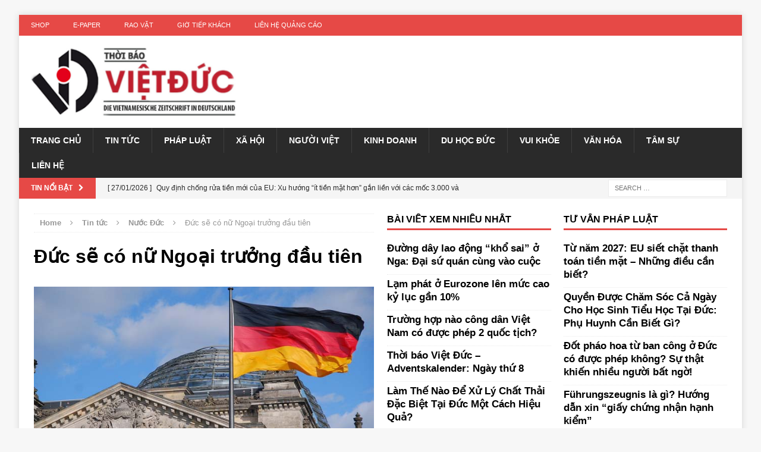

--- FILE ---
content_type: text/html; charset=UTF-8
request_url: https://thoibaovietduc.com/duc-se-co-nu-ngoai-truong-dau-tien/
body_size: 15706
content:
<!DOCTYPE html>
<html class="no-js mh-two-sb" lang="en-US">
<head>
<meta charset="UTF-8">
<meta name="viewport" content="width=device-width, initial-scale=1.0">
<link rel="profile" href="https://gmpg.org/xfn/11" />
<link rel="pingback" href="https://thoibaovietduc.com/xmlrpc.php" />
<meta name='robots' content='index, follow, max-image-preview:large, max-snippet:-1, max-video-preview:-1' />

	<!-- This site is optimized with the Yoast SEO plugin v20.12 - https://yoast.com/wordpress/plugins/seo/ -->
	<title>Đức sẽ có nữ Ngoại trưởng đầu tiên - Thời báo Việt Đức</title>
	<link rel="canonical" href="https://thoibaovietduc.com/duc-se-co-nu-ngoai-truong-dau-tien/" />
	<meta property="og:locale" content="en_US" />
	<meta property="og:type" content="article" />
	<meta property="og:title" content="Đức sẽ có nữ Ngoại trưởng đầu tiên - Thời báo Việt Đức" />
	<meta property="og:description" content="Đảng Xanh, một trong ba đảng trong chính phủ liên minh sắp tới của Đức, ngày 25/11 thông báo một số kế hoạch nhân sự, trong đó dự kiến bà Annalena Baerbock, đồng Chủ tịch [...]" />
	<meta property="og:url" content="https://thoibaovietduc.com/duc-se-co-nu-ngoai-truong-dau-tien/" />
	<meta property="og:site_name" content="Thời báo Việt Đức" />
	<meta property="article:published_time" content="2021-11-26T07:45:32+00:00" />
	<meta property="article:modified_time" content="2021-11-26T07:45:38+00:00" />
	<meta property="og:image" content="https://thoibaovietduc.com/wp-content/uploads/co-duc.jpg" />
	<meta property="og:image:width" content="678" />
	<meta property="og:image:height" content="381" />
	<meta property="og:image:type" content="image/jpeg" />
	<meta name="author" content="admin" />
	<meta name="twitter:card" content="summary_large_image" />
	<meta name="twitter:label1" content="Written by" />
	<meta name="twitter:data1" content="admin" />
	<meta name="twitter:label2" content="Est. reading time" />
	<meta name="twitter:data2" content="2 minutes" />
	<script type="application/ld+json" class="yoast-schema-graph">{"@context":"https://schema.org","@graph":[{"@type":"Article","@id":"https://thoibaovietduc.com/duc-se-co-nu-ngoai-truong-dau-tien/#article","isPartOf":{"@id":"https://thoibaovietduc.com/duc-se-co-nu-ngoai-truong-dau-tien/"},"author":{"name":"admin","@id":"https://www.thoibaovietduc.com/#/schema/person/6ec56c40bcc410fa092abc9301f9c2b7"},"headline":"Đức sẽ có nữ Ngoại trưởng đầu tiên","datePublished":"2021-11-26T07:45:32+00:00","dateModified":"2021-11-26T07:45:38+00:00","mainEntityOfPage":{"@id":"https://thoibaovietduc.com/duc-se-co-nu-ngoai-truong-dau-tien/"},"wordCount":543,"publisher":{"@id":"https://www.thoibaovietduc.com/#organization"},"image":{"@id":"https://thoibaovietduc.com/duc-se-co-nu-ngoai-truong-dau-tien/#primaryimage"},"thumbnailUrl":"https://thoibaovietduc.com/wp-content/uploads/co-duc.jpg","articleSection":["Nước Đức","Sự Kiện"],"inLanguage":"en-US"},{"@type":"WebPage","@id":"https://thoibaovietduc.com/duc-se-co-nu-ngoai-truong-dau-tien/","url":"https://thoibaovietduc.com/duc-se-co-nu-ngoai-truong-dau-tien/","name":"Đức sẽ có nữ Ngoại trưởng đầu tiên - Thời báo Việt Đức","isPartOf":{"@id":"https://www.thoibaovietduc.com/#website"},"primaryImageOfPage":{"@id":"https://thoibaovietduc.com/duc-se-co-nu-ngoai-truong-dau-tien/#primaryimage"},"image":{"@id":"https://thoibaovietduc.com/duc-se-co-nu-ngoai-truong-dau-tien/#primaryimage"},"thumbnailUrl":"https://thoibaovietduc.com/wp-content/uploads/co-duc.jpg","datePublished":"2021-11-26T07:45:32+00:00","dateModified":"2021-11-26T07:45:38+00:00","breadcrumb":{"@id":"https://thoibaovietduc.com/duc-se-co-nu-ngoai-truong-dau-tien/#breadcrumb"},"inLanguage":"en-US","potentialAction":[{"@type":"ReadAction","target":["https://thoibaovietduc.com/duc-se-co-nu-ngoai-truong-dau-tien/"]}]},{"@type":"ImageObject","inLanguage":"en-US","@id":"https://thoibaovietduc.com/duc-se-co-nu-ngoai-truong-dau-tien/#primaryimage","url":"https://thoibaovietduc.com/wp-content/uploads/co-duc.jpg","contentUrl":"https://thoibaovietduc.com/wp-content/uploads/co-duc.jpg","width":678,"height":381,"caption":"Ảnh minh họa: pixabay.com"},{"@type":"BreadcrumbList","@id":"https://thoibaovietduc.com/duc-se-co-nu-ngoai-truong-dau-tien/#breadcrumb","itemListElement":[{"@type":"ListItem","position":1,"name":"Trang chủ","item":"https://www.thoibaovietduc.com/"},{"@type":"ListItem","position":2,"name":"Đức sẽ có nữ Ngoại trưởng đầu tiên"}]},{"@type":"WebSite","@id":"https://www.thoibaovietduc.com/#website","url":"https://www.thoibaovietduc.com/","name":"Thời báo Việt Đức","description":"Kết nối cộng đồng người Việt ở Đức","publisher":{"@id":"https://www.thoibaovietduc.com/#organization"},"potentialAction":[{"@type":"SearchAction","target":{"@type":"EntryPoint","urlTemplate":"https://www.thoibaovietduc.com/?s={search_term_string}"},"query-input":"required name=search_term_string"}],"inLanguage":"en-US"},{"@type":"Organization","@id":"https://www.thoibaovietduc.com/#organization","name":"Thời báo Việt Đức","url":"https://www.thoibaovietduc.com/","logo":{"@type":"ImageObject","inLanguage":"en-US","@id":"https://www.thoibaovietduc.com/#/schema/logo/image/","url":"https://thoibaovietduc.com/wp-content/uploads/logo_VD.jpg","contentUrl":"https://thoibaovietduc.com/wp-content/uploads/logo_VD.jpg","width":540,"height":540,"caption":"Thời báo Việt Đức"},"image":{"@id":"https://www.thoibaovietduc.com/#/schema/logo/image/"}},{"@type":"Person","@id":"https://www.thoibaovietduc.com/#/schema/person/6ec56c40bcc410fa092abc9301f9c2b7","name":"admin","description":"Tạp chí tin tức, chính sách, và pháp luật cho cộng đồng người Việt tại Đức","sameAs":["http://thoibaovietduc.com/"],"url":"https://thoibaovietduc.com/author/admin/"}]}</script>
	<!-- / Yoast SEO plugin. -->


<link rel='dns-prefetch' href='//www.google.com' />
<link rel='dns-prefetch' href='//s.w.org' />
<link rel="alternate" type="application/rss+xml" title="Thời báo Việt Đức &raquo; Feed" href="https://thoibaovietduc.com/feed/" />
<link rel="alternate" type="application/rss+xml" title="Thời báo Việt Đức &raquo; Comments Feed" href="https://thoibaovietduc.com/comments/feed/" />
<script type="6a9fa01d2154eff6654e93ac-text/javascript">
window._wpemojiSettings = {"baseUrl":"https:\/\/s.w.org\/images\/core\/emoji\/13.1.0\/72x72\/","ext":".png","svgUrl":"https:\/\/s.w.org\/images\/core\/emoji\/13.1.0\/svg\/","svgExt":".svg","source":{"concatemoji":"https:\/\/thoibaovietduc.com\/wp-includes\/js\/wp-emoji-release.min.js?ver=5.9.12"}};
/*! This file is auto-generated */
!function(e,a,t){var n,r,o,i=a.createElement("canvas"),p=i.getContext&&i.getContext("2d");function s(e,t){var a=String.fromCharCode;p.clearRect(0,0,i.width,i.height),p.fillText(a.apply(this,e),0,0);e=i.toDataURL();return p.clearRect(0,0,i.width,i.height),p.fillText(a.apply(this,t),0,0),e===i.toDataURL()}function c(e){var t=a.createElement("script");t.src=e,t.defer=t.type="text/javascript",a.getElementsByTagName("head")[0].appendChild(t)}for(o=Array("flag","emoji"),t.supports={everything:!0,everythingExceptFlag:!0},r=0;r<o.length;r++)t.supports[o[r]]=function(e){if(!p||!p.fillText)return!1;switch(p.textBaseline="top",p.font="600 32px Arial",e){case"flag":return s([127987,65039,8205,9895,65039],[127987,65039,8203,9895,65039])?!1:!s([55356,56826,55356,56819],[55356,56826,8203,55356,56819])&&!s([55356,57332,56128,56423,56128,56418,56128,56421,56128,56430,56128,56423,56128,56447],[55356,57332,8203,56128,56423,8203,56128,56418,8203,56128,56421,8203,56128,56430,8203,56128,56423,8203,56128,56447]);case"emoji":return!s([10084,65039,8205,55357,56613],[10084,65039,8203,55357,56613])}return!1}(o[r]),t.supports.everything=t.supports.everything&&t.supports[o[r]],"flag"!==o[r]&&(t.supports.everythingExceptFlag=t.supports.everythingExceptFlag&&t.supports[o[r]]);t.supports.everythingExceptFlag=t.supports.everythingExceptFlag&&!t.supports.flag,t.DOMReady=!1,t.readyCallback=function(){t.DOMReady=!0},t.supports.everything||(n=function(){t.readyCallback()},a.addEventListener?(a.addEventListener("DOMContentLoaded",n,!1),e.addEventListener("load",n,!1)):(e.attachEvent("onload",n),a.attachEvent("onreadystatechange",function(){"complete"===a.readyState&&t.readyCallback()})),(n=t.source||{}).concatemoji?c(n.concatemoji):n.wpemoji&&n.twemoji&&(c(n.twemoji),c(n.wpemoji)))}(window,document,window._wpemojiSettings);
</script>
<style type="text/css">
img.wp-smiley,
img.emoji {
	display: inline !important;
	border: none !important;
	box-shadow: none !important;
	height: 1em !important;
	width: 1em !important;
	margin: 0 0.07em !important;
	vertical-align: -0.1em !important;
	background: none !important;
	padding: 0 !important;
}
</style>
	<link rel='stylesheet' id='wp-block-library-css'  href='https://thoibaovietduc.com/wp-includes/css/dist/block-library/style.min.css?ver=5.9.12' type='text/css' media='all' />
<style id='global-styles-inline-css' type='text/css'>
body{--wp--preset--color--black: #000000;--wp--preset--color--cyan-bluish-gray: #abb8c3;--wp--preset--color--white: #ffffff;--wp--preset--color--pale-pink: #f78da7;--wp--preset--color--vivid-red: #cf2e2e;--wp--preset--color--luminous-vivid-orange: #ff6900;--wp--preset--color--luminous-vivid-amber: #fcb900;--wp--preset--color--light-green-cyan: #7bdcb5;--wp--preset--color--vivid-green-cyan: #00d084;--wp--preset--color--pale-cyan-blue: #8ed1fc;--wp--preset--color--vivid-cyan-blue: #0693e3;--wp--preset--color--vivid-purple: #9b51e0;--wp--preset--gradient--vivid-cyan-blue-to-vivid-purple: linear-gradient(135deg,rgba(6,147,227,1) 0%,rgb(155,81,224) 100%);--wp--preset--gradient--light-green-cyan-to-vivid-green-cyan: linear-gradient(135deg,rgb(122,220,180) 0%,rgb(0,208,130) 100%);--wp--preset--gradient--luminous-vivid-amber-to-luminous-vivid-orange: linear-gradient(135deg,rgba(252,185,0,1) 0%,rgba(255,105,0,1) 100%);--wp--preset--gradient--luminous-vivid-orange-to-vivid-red: linear-gradient(135deg,rgba(255,105,0,1) 0%,rgb(207,46,46) 100%);--wp--preset--gradient--very-light-gray-to-cyan-bluish-gray: linear-gradient(135deg,rgb(238,238,238) 0%,rgb(169,184,195) 100%);--wp--preset--gradient--cool-to-warm-spectrum: linear-gradient(135deg,rgb(74,234,220) 0%,rgb(151,120,209) 20%,rgb(207,42,186) 40%,rgb(238,44,130) 60%,rgb(251,105,98) 80%,rgb(254,248,76) 100%);--wp--preset--gradient--blush-light-purple: linear-gradient(135deg,rgb(255,206,236) 0%,rgb(152,150,240) 100%);--wp--preset--gradient--blush-bordeaux: linear-gradient(135deg,rgb(254,205,165) 0%,rgb(254,45,45) 50%,rgb(107,0,62) 100%);--wp--preset--gradient--luminous-dusk: linear-gradient(135deg,rgb(255,203,112) 0%,rgb(199,81,192) 50%,rgb(65,88,208) 100%);--wp--preset--gradient--pale-ocean: linear-gradient(135deg,rgb(255,245,203) 0%,rgb(182,227,212) 50%,rgb(51,167,181) 100%);--wp--preset--gradient--electric-grass: linear-gradient(135deg,rgb(202,248,128) 0%,rgb(113,206,126) 100%);--wp--preset--gradient--midnight: linear-gradient(135deg,rgb(2,3,129) 0%,rgb(40,116,252) 100%);--wp--preset--duotone--dark-grayscale: url('#wp-duotone-dark-grayscale');--wp--preset--duotone--grayscale: url('#wp-duotone-grayscale');--wp--preset--duotone--purple-yellow: url('#wp-duotone-purple-yellow');--wp--preset--duotone--blue-red: url('#wp-duotone-blue-red');--wp--preset--duotone--midnight: url('#wp-duotone-midnight');--wp--preset--duotone--magenta-yellow: url('#wp-duotone-magenta-yellow');--wp--preset--duotone--purple-green: url('#wp-duotone-purple-green');--wp--preset--duotone--blue-orange: url('#wp-duotone-blue-orange');--wp--preset--font-size--small: 13px;--wp--preset--font-size--medium: 20px;--wp--preset--font-size--large: 36px;--wp--preset--font-size--x-large: 42px;}.has-black-color{color: var(--wp--preset--color--black) !important;}.has-cyan-bluish-gray-color{color: var(--wp--preset--color--cyan-bluish-gray) !important;}.has-white-color{color: var(--wp--preset--color--white) !important;}.has-pale-pink-color{color: var(--wp--preset--color--pale-pink) !important;}.has-vivid-red-color{color: var(--wp--preset--color--vivid-red) !important;}.has-luminous-vivid-orange-color{color: var(--wp--preset--color--luminous-vivid-orange) !important;}.has-luminous-vivid-amber-color{color: var(--wp--preset--color--luminous-vivid-amber) !important;}.has-light-green-cyan-color{color: var(--wp--preset--color--light-green-cyan) !important;}.has-vivid-green-cyan-color{color: var(--wp--preset--color--vivid-green-cyan) !important;}.has-pale-cyan-blue-color{color: var(--wp--preset--color--pale-cyan-blue) !important;}.has-vivid-cyan-blue-color{color: var(--wp--preset--color--vivid-cyan-blue) !important;}.has-vivid-purple-color{color: var(--wp--preset--color--vivid-purple) !important;}.has-black-background-color{background-color: var(--wp--preset--color--black) !important;}.has-cyan-bluish-gray-background-color{background-color: var(--wp--preset--color--cyan-bluish-gray) !important;}.has-white-background-color{background-color: var(--wp--preset--color--white) !important;}.has-pale-pink-background-color{background-color: var(--wp--preset--color--pale-pink) !important;}.has-vivid-red-background-color{background-color: var(--wp--preset--color--vivid-red) !important;}.has-luminous-vivid-orange-background-color{background-color: var(--wp--preset--color--luminous-vivid-orange) !important;}.has-luminous-vivid-amber-background-color{background-color: var(--wp--preset--color--luminous-vivid-amber) !important;}.has-light-green-cyan-background-color{background-color: var(--wp--preset--color--light-green-cyan) !important;}.has-vivid-green-cyan-background-color{background-color: var(--wp--preset--color--vivid-green-cyan) !important;}.has-pale-cyan-blue-background-color{background-color: var(--wp--preset--color--pale-cyan-blue) !important;}.has-vivid-cyan-blue-background-color{background-color: var(--wp--preset--color--vivid-cyan-blue) !important;}.has-vivid-purple-background-color{background-color: var(--wp--preset--color--vivid-purple) !important;}.has-black-border-color{border-color: var(--wp--preset--color--black) !important;}.has-cyan-bluish-gray-border-color{border-color: var(--wp--preset--color--cyan-bluish-gray) !important;}.has-white-border-color{border-color: var(--wp--preset--color--white) !important;}.has-pale-pink-border-color{border-color: var(--wp--preset--color--pale-pink) !important;}.has-vivid-red-border-color{border-color: var(--wp--preset--color--vivid-red) !important;}.has-luminous-vivid-orange-border-color{border-color: var(--wp--preset--color--luminous-vivid-orange) !important;}.has-luminous-vivid-amber-border-color{border-color: var(--wp--preset--color--luminous-vivid-amber) !important;}.has-light-green-cyan-border-color{border-color: var(--wp--preset--color--light-green-cyan) !important;}.has-vivid-green-cyan-border-color{border-color: var(--wp--preset--color--vivid-green-cyan) !important;}.has-pale-cyan-blue-border-color{border-color: var(--wp--preset--color--pale-cyan-blue) !important;}.has-vivid-cyan-blue-border-color{border-color: var(--wp--preset--color--vivid-cyan-blue) !important;}.has-vivid-purple-border-color{border-color: var(--wp--preset--color--vivid-purple) !important;}.has-vivid-cyan-blue-to-vivid-purple-gradient-background{background: var(--wp--preset--gradient--vivid-cyan-blue-to-vivid-purple) !important;}.has-light-green-cyan-to-vivid-green-cyan-gradient-background{background: var(--wp--preset--gradient--light-green-cyan-to-vivid-green-cyan) !important;}.has-luminous-vivid-amber-to-luminous-vivid-orange-gradient-background{background: var(--wp--preset--gradient--luminous-vivid-amber-to-luminous-vivid-orange) !important;}.has-luminous-vivid-orange-to-vivid-red-gradient-background{background: var(--wp--preset--gradient--luminous-vivid-orange-to-vivid-red) !important;}.has-very-light-gray-to-cyan-bluish-gray-gradient-background{background: var(--wp--preset--gradient--very-light-gray-to-cyan-bluish-gray) !important;}.has-cool-to-warm-spectrum-gradient-background{background: var(--wp--preset--gradient--cool-to-warm-spectrum) !important;}.has-blush-light-purple-gradient-background{background: var(--wp--preset--gradient--blush-light-purple) !important;}.has-blush-bordeaux-gradient-background{background: var(--wp--preset--gradient--blush-bordeaux) !important;}.has-luminous-dusk-gradient-background{background: var(--wp--preset--gradient--luminous-dusk) !important;}.has-pale-ocean-gradient-background{background: var(--wp--preset--gradient--pale-ocean) !important;}.has-electric-grass-gradient-background{background: var(--wp--preset--gradient--electric-grass) !important;}.has-midnight-gradient-background{background: var(--wp--preset--gradient--midnight) !important;}.has-small-font-size{font-size: var(--wp--preset--font-size--small) !important;}.has-medium-font-size{font-size: var(--wp--preset--font-size--medium) !important;}.has-large-font-size{font-size: var(--wp--preset--font-size--large) !important;}.has-x-large-font-size{font-size: var(--wp--preset--font-size--x-large) !important;}
</style>
<link rel='stylesheet' id='contact-form-7-css'  href='https://thoibaovietduc.com/wp-content/plugins/contact-form-7/includes/css/styles.css?ver=5.4.2' type='text/css' media='all' />
<link rel='stylesheet' id='wpfc-css'  href='https://thoibaovietduc.com/wp-content/plugins/gs-facebook-comments/public/css/wpfc-public.css?ver=1.6' type='text/css' media='all' />
<link rel='stylesheet' id='mh-magazine-css'  href='https://thoibaovietduc.com/wp-content/themes/mh-magazine/style.css?ver=3.3.1' type='text/css' media='all' />
<link rel='stylesheet' id='mh-font-awesome-css'  href='https://thoibaovietduc.com/wp-content/themes/mh-magazine/includes/font-awesome.min.css' type='text/css' media='all' />
<script type="6a9fa01d2154eff6654e93ac-text/javascript">
            window._nslDOMReady = function (callback) {
                if ( document.readyState === "complete" || document.readyState === "interactive" ) {
                    callback();
                } else {
                    document.addEventListener( "DOMContentLoaded", callback );
                }
            };
            </script><script type="6a9fa01d2154eff6654e93ac-text/javascript" src='https://thoibaovietduc.com/wp-includes/js/jquery/jquery.min.js?ver=3.6.0' id='jquery-core-js'></script>
<script type="6a9fa01d2154eff6654e93ac-text/javascript" src='https://thoibaovietduc.com/wp-includes/js/jquery/jquery-migrate.min.js?ver=3.3.2' id='jquery-migrate-js'></script>
<script type="6a9fa01d2154eff6654e93ac-text/javascript" id='jquery-js-after'>
jQuery(document).ready(function() {
	jQuery(".f232bca79c8234f5559cdd8efa9449dd").click(function() {
		jQuery.post(
			"https://thoibaovietduc.com/wp-admin/admin-ajax.php", {
				"action": "quick_adsense_onpost_ad_click",
				"quick_adsense_onpost_ad_index": jQuery(this).attr("data-index"),
				"quick_adsense_nonce": "8c1989191f",
			}, function(response) { }
		);
	});
});
</script>
<script type="6a9fa01d2154eff6654e93ac-text/javascript" src='https://thoibaovietduc.com/wp-content/plugins/gs-facebook-comments/public/js/wpfc-public.js?ver=1.6' id='wpfc-js'></script>
<script type="6a9fa01d2154eff6654e93ac-text/javascript" src='https://thoibaovietduc.com/wp-content/themes/mh-magazine/js/scripts.js?ver=5.9.12' id='mh-scripts-js'></script>
<link rel="https://api.w.org/" href="https://thoibaovietduc.com/wp-json/" /><link rel="alternate" type="application/json" href="https://thoibaovietduc.com/wp-json/wp/v2/posts/23384" /><link rel="EditURI" type="application/rsd+xml" title="RSD" href="https://thoibaovietduc.com/xmlrpc.php?rsd" />
<link rel="wlwmanifest" type="application/wlwmanifest+xml" href="https://thoibaovietduc.com/wp-includes/wlwmanifest.xml" /> 
<meta name="generator" content="WordPress 5.9.12" />
<link rel='shortlink' href='https://thoibaovietduc.com/?p=23384' />
<link rel="alternate" type="application/json+oembed" href="https://thoibaovietduc.com/wp-json/oembed/1.0/embed?url=https%3A%2F%2Fthoibaovietduc.com%2Fduc-se-co-nu-ngoai-truong-dau-tien%2F" />
<link rel="alternate" type="text/xml+oembed" href="https://thoibaovietduc.com/wp-json/oembed/1.0/embed?url=https%3A%2F%2Fthoibaovietduc.com%2Fduc-se-co-nu-ngoai-truong-dau-tien%2F&#038;format=xml" />

<!-- This site is using AdRotate v4.15 Professional to display their advertisements - https://ajdg.solutions/products/adrotate-for-wordpress/ -->
<!-- AdRotate CSS -->
<style type="text/css" media="screen">
	.g { margin:0px; padding:0px; overflow:hidden; line-height:1; zoom:1; }
	.g img { height:auto; }
	.g-col { position:relative; float:left; }
	.g-col:first-child { margin-left: 0; }
	.g-col:last-child { margin-right: 0; }
	.g-4 { margin:0px 0px 0px 0px;width:100%; max-width:729px; height:100%; max-height:80px; }
	.g-5 { margin:0px 0px 0px 0px;width:100%; max-width:678px; height:100%; max-height:381px; }
	@media only screen and (max-width: 480px) {
		.g-col, .g-dyn, .g-single { width:100%; margin-left:0; margin-right:0; }
	}
</style>
<!-- /AdRotate CSS -->

<meta name="generator" content="Site Kit by Google 1.115.0" /><meta property="fb:app_id" content="521688461645340" /><!-- Google tag (gtag.js) -->
<script async src="https://www.googletagmanager.com/gtag/js?id=AW-11109671098" type="6a9fa01d2154eff6654e93ac-text/javascript"></script>
<script type="6a9fa01d2154eff6654e93ac-text/javascript">
  window.dataLayer = window.dataLayer || [];
  function gtag(){dataLayer.push(arguments);}
  gtag('js', new Date());

  gtag('config', 'AW-11109671098');
</script>

<script type="6a9fa01d2154eff6654e93ac-text/javascript">
  (function(i,s,o,g,r,a,m){i['GoogleAnalyticsObject']=r;i[r]=i[r]||function(){
  (i[r].q=i[r].q||[]).push(arguments)},i[r].l=1*new Date();a=s.createElement(o),
  m=s.getElementsByTagName(o)[0];a.async=1;a.src=g;m.parentNode.insertBefore(a,m)
  })(window,document,'script','https://www.google-analytics.com/analytics.js','ga');

  ga('create', 'UA-101599099-2', 'auto');
  ga('send', 'pageview');

</script>

<script async src="https://pagead2.googlesyndication.com/pagead/js/adsbygoogle.js?client=ca-pub-5093235219688992" crossorigin="anonymous" type="6a9fa01d2154eff6654e93ac-text/javascript"></script>

<!-- Global site tag (gtag.js) - Google Analytics -->
<script async src="https://www.googletagmanager.com/gtag/js?id=UA-125397287-1" type="6a9fa01d2154eff6654e93ac-text/javascript"></script>
<script type="6a9fa01d2154eff6654e93ac-text/javascript">
  window.dataLayer = window.dataLayer || [];
  function gtag(){dataLayer.push(arguments);}
  gtag('js', new Date());

  gtag('config', 'UA-125397287-1');
</script>

<meta property="fb:pages" content="1704955769792042" /><script async src="https://pagead2.googlesyndication.com/pagead/js/adsbygoogle.js?client=ca-pub-5093235219688992" crossorigin="anonymous" type="6a9fa01d2154eff6654e93ac-text/javascript"></script><style type="text/css">p {
    font-size: 17px;
}
.mh-copyright {
    text-align: center;
}
.mh-custom-header .mh-header-text {
    display: none;
}
@media screen and (max-width: 767px) {
    .js .mh-header-nav {
        display: block;
    }
    .mh-ticker-item-cat {
        display: none;
    }
    .single-product .mh-sidebar {
        display: none;
    }
}
</style>
<!--[if lt IE 9]>
<script src="https://thoibaovietduc.com/wp-content/themes/mh-magazine/js/css3-mediaqueries.js"></script>
<![endif]-->

<!-- Google AdSense snippet added by Site Kit -->
<meta name="google-adsense-platform-account" content="ca-host-pub-2644536267352236">
<meta name="google-adsense-platform-domain" content="sitekit.withgoogle.com">
<!-- End Google AdSense snippet added by Site Kit -->

<!-- BEGIN recaptcha, injected by plugin wp-recaptcha-integration  -->

<!-- END recaptcha -->
<link rel="amphtml" href="https://thoibaovietduc.com/duc-se-co-nu-ngoai-truong-dau-tien/?amp=1"><link rel="icon" href="https://thoibaovietduc.com/wp-content/uploads/cropped-logo_VD-32x32.jpg" sizes="32x32" />
<link rel="icon" href="https://thoibaovietduc.com/wp-content/uploads/cropped-logo_VD-192x192.jpg" sizes="192x192" />
<link rel="apple-touch-icon" href="https://thoibaovietduc.com/wp-content/uploads/cropped-logo_VD-180x180.jpg" />
<meta name="msapplication-TileImage" content="https://thoibaovietduc.com/wp-content/uploads/cropped-logo_VD-270x270.jpg" />
<!-- ## NXS/OG ## --><!-- ## NXSOGTAGS ## --><!-- ## NXS/OG ## -->

</head>
<body id="mh-mobile" class="post-template-default single single-post postid-23384 single-format-standard mh-boxed-layout mh-right-sb mh-loop-layout1 mh-widget-layout1">
<div class="float-banner-left-160-600"><p style="font-size: 30px; padding-top: 200px;">Float banner Left 160x600</p></div>
<style>
.float-banner-left-160-600{
width: 160px; color: #ffffff; height: 600px; background: #932; position: fixed; text-align: center; font-size: 30px;display:none;
}
@media (min-width: 1750px) {
    .float-banner-left-160-600 {
        display: block;
    }
}
</style><div class="float-banner-left-160-600">
<p style="font-size: 30px; padding-top: 200px;">Float banner Left 160x600</p>

</div>
<style>
.float-banner-left-160-600{<br />width: 160px; color: #ffffff; height: 600px; background: #932; position: fixed; text-align: center; font-size: 30px;display:none;<br />}<br />@media (min-width: 1750px) {<br />    .float-banner-left-160-600 {<br />        display: block;<br />    }<br />}<br /></style><div class="mh-container mh-container-outer">
<div class="mh-header-mobile-nav clearfix"></div>
	<div class="mh-preheader">
    	<div class="mh-container mh-container-inner mh-row clearfix">
							<div class="mh-header-bar-content mh-header-bar-top-left mh-col-2-3 clearfix">
											<nav class="mh-header-nav mh-header-nav-top clearfix">
							<div class="menu-footer-menu-container"><ul id="menu-footer-menu" class="menu"><li id="menu-item-4091" class="menu-item menu-item-type-custom menu-item-object-custom menu-item-4091"><a href="http://thoibaovietduc.eu/shop/">Shop</a></li>
<li id="menu-item-4090" class="menu-item menu-item-type-custom menu-item-object-custom menu-item-4090"><a href="http://thoibaovietduc.eu/shop/">E-Paper</a></li>
<li id="menu-item-4653" class="menu-item menu-item-type-taxonomy menu-item-object-category menu-item-has-children menu-item-4653"><a href="https://thoibaovietduc.com/category/rao-vat/">Rao vặt</a>
<ul class="sub-menu">
	<li id="menu-item-4656" class="menu-item menu-item-type-taxonomy menu-item-object-category menu-item-4656"><a href="https://thoibaovietduc.com/category/rao-vat/sang-nhuong/">Sang nhượng</a></li>
	<li id="menu-item-4654" class="menu-item menu-item-type-taxonomy menu-item-object-category menu-item-4654"><a href="https://thoibaovietduc.com/category/rao-vat/dich-vu-khac/">Dịch vụ khác</a></li>
	<li id="menu-item-4655" class="menu-item menu-item-type-taxonomy menu-item-object-category menu-item-4655"><a href="https://thoibaovietduc.com/category/rao-vat/ket-ban/">Kết bạn</a></li>
	<li id="menu-item-4657" class="menu-item menu-item-type-taxonomy menu-item-object-category menu-item-4657"><a href="https://thoibaovietduc.com/category/rao-vat/tim-nguoi-lam/">Tìm người làm</a></li>
</ul>
</li>
<li id="menu-item-3575" class="menu-item menu-item-type-post_type menu-item-object-page menu-item-3575"><a href="https://thoibaovietduc.com/home/gio-tiep-khach/">Giờ tiếp khách</a></li>
<li id="menu-item-3576" class="menu-item menu-item-type-post_type menu-item-object-page menu-item-3576"><a href="https://thoibaovietduc.com/home/lien-quang-cao/">Liên hệ quảng cáo</a></li>
</ul></div>						</nav>
									</div>
								</div>
	</div>
<header class="mh-header">
	<div class="mh-container mh-container-inner mh-row clearfix">
		<div class="mh-col-1-3 mh-custom-header">
<a href="https://thoibaovietduc.com/" title="Thời báo Việt Đức" rel="home">
<div class="mh-site-logo" role="banner">
<img class="mh-header-image" src="https://thoibaovietduc.com/wp-content/uploads/cropped-LOGO_DA-SUA.jpg" height="262" width="787" alt="Thời báo Việt Đức" />
<div class="mh-header-text">
<h2 class="mh-header-title">Thời báo Việt Đức</h2>
<h3 class="mh-header-tagline">Kết nối cộng đồng người Việt ở Đức</h3>
</div>
</div>
</a>
</div>
<div class="mh-col-2-3 mh-header-widget-2">
<div id="ajdg_bnnrwidgets-7" class="mh-widget mh-header-2 ajdg_bnnrwidgets"><!-- Error, Ad is not available at this time due to schedule/budgeting/geolocation/mobile restrictions! --></div></div>
	</div>
	<div class="mh-main-nav-wrap">
		<nav class="mh-main-nav mh-container mh-container-inner clearfix">
			<div class="menu-menu-phu-container"><ul id="menu-menu-phu" class="menu"><li id="menu-item-3145" class="menu-item menu-item-type-post_type menu-item-object-page menu-item-home menu-item-3145"><a href="https://thoibaovietduc.com/">Trang chủ</a></li>
<li id="menu-item-6119" class="menu-item menu-item-type-taxonomy menu-item-object-category current-post-ancestor menu-item-has-children menu-item-6119"><a href="https://thoibaovietduc.com/category/tin-tuc/">Tin tức</a>
<ul class="sub-menu">
	<li id="menu-item-3040" class="menu-item menu-item-type-taxonomy menu-item-object-category current-post-ancestor current-menu-parent current-post-parent menu-item-3040"><a href="https://thoibaovietduc.com/category/tin-tuc/nuoc-duc/">Nước Đức</a></li>
	<li id="menu-item-3039" class="menu-item menu-item-type-taxonomy menu-item-object-category menu-item-3039"><a href="https://thoibaovietduc.com/category/tin-tuc/viet-nam/">Việt Nam</a></li>
	<li id="menu-item-3042" class="menu-item menu-item-type-taxonomy menu-item-object-category menu-item-3042"><a href="https://thoibaovietduc.com/category/tin-tuc/the-gioi/">Thế giới</a></li>
</ul>
</li>
<li id="menu-item-3037" class="menu-item menu-item-type-taxonomy menu-item-object-category menu-item-has-children menu-item-3037"><a href="https://thoibaovietduc.com/category/phap-luat/">Pháp luật</a>
<ul class="sub-menu">
	<li id="menu-item-6106" class="menu-item menu-item-type-taxonomy menu-item-object-category menu-item-6106"><a href="https://thoibaovietduc.com/category/phap-luat/luat-phap-duc/">Luật pháp Đức &#8211; Tư vấn pháp luật</a></li>
	<li id="menu-item-6108" class="menu-item menu-item-type-taxonomy menu-item-object-category menu-item-6108"><a href="https://thoibaovietduc.com/category/lai-xe-o-duc/">Auto &#8211; Lái xe ở Đức</a></li>
	<li id="menu-item-6107" class="menu-item menu-item-type-taxonomy menu-item-object-category menu-item-6107"><a href="https://thoibaovietduc.com/category/phap-luat/toa-tuyen-an/">Tòa tuyên án</a></li>
</ul>
</li>
<li id="menu-item-6111" class="menu-item menu-item-type-taxonomy menu-item-object-category menu-item-has-children menu-item-6111"><a href="https://thoibaovietduc.com/category/xa-hoi/">Xã Hội</a>
<ul class="sub-menu">
	<li id="menu-item-6113" class="menu-item menu-item-type-taxonomy menu-item-object-category menu-item-6113"><a href="https://thoibaovietduc.com/category/xa-hoi/doi-song/">Đời sống</a></li>
	<li id="menu-item-6114" class="menu-item menu-item-type-taxonomy menu-item-object-category menu-item-6114"><a href="https://thoibaovietduc.com/category/xa-hoi/giao-duc/">Giáo dục</a></li>
	<li id="menu-item-6112" class="menu-item menu-item-type-taxonomy menu-item-object-category menu-item-6112"><a href="https://thoibaovietduc.com/category/xa-hoi/an-ninh/">An ninh</a></li>
</ul>
</li>
<li id="menu-item-3035" class="menu-item menu-item-type-taxonomy menu-item-object-category menu-item-3035"><a href="https://thoibaovietduc.com/category/nguoi-viet-2/">Người Việt</a></li>
<li id="menu-item-3041" class="menu-item menu-item-type-taxonomy menu-item-object-category menu-item-3041"><a href="https://thoibaovietduc.com/category/kinh-doanh-thi-truong/">Kinh doanh</a></li>
<li id="menu-item-6116" class="menu-item menu-item-type-taxonomy menu-item-object-category menu-item-has-children menu-item-6116"><a href="https://thoibaovietduc.com/category/du-hoc-duc/">Du học Đức</a>
<ul class="sub-menu">
	<li id="menu-item-6117" class="menu-item menu-item-type-taxonomy menu-item-object-category menu-item-6117"><a href="https://thoibaovietduc.com/category/du-hoc-duc/goc-tieng-duc/">Góc tiếng Đức với Cẩm Chi</a></li>
	<li id="menu-item-6118" class="menu-item menu-item-type-taxonomy menu-item-object-category menu-item-6118"><a href="https://thoibaovietduc.com/category/du-hoc-duc/thong-tiin-du-hoc/">Thông tin du học</a></li>
</ul>
</li>
<li id="menu-item-6120" class="menu-item menu-item-type-taxonomy menu-item-object-category menu-item-has-children menu-item-6120"><a href="https://thoibaovietduc.com/category/vui-khoe/">Vui khỏe</a>
<ul class="sub-menu">
	<li id="menu-item-6121" class="menu-item menu-item-type-taxonomy menu-item-object-category menu-item-6121"><a href="https://thoibaovietduc.com/category/vui-khoe/cam-nang-gia-dinh/">Cẩm nang gia đình</a></li>
	<li id="menu-item-6122" class="menu-item menu-item-type-taxonomy menu-item-object-category menu-item-6122"><a href="https://thoibaovietduc.com/category/vui-khoe/du-lich/">Du lịch</a></li>
	<li id="menu-item-6123" class="menu-item menu-item-type-taxonomy menu-item-object-category menu-item-6123"><a href="https://thoibaovietduc.com/category/vui-khoe/suc-khoe/">Sức khỏe</a></li>
</ul>
</li>
<li id="menu-item-6128" class="menu-item menu-item-type-taxonomy menu-item-object-category menu-item-has-children menu-item-6128"><a href="https://thoibaovietduc.com/category/nguoi-viet/">Văn hóa</a>
<ul class="sub-menu">
	<li id="menu-item-6129" class="menu-item menu-item-type-taxonomy menu-item-object-category menu-item-6129"><a href="https://thoibaovietduc.com/category/nguoi-viet/van-nghe/">Văn hóa Đức</a></li>
	<li id="menu-item-6130" class="menu-item menu-item-type-taxonomy menu-item-object-category menu-item-6130"><a href="https://thoibaovietduc.com/category/nguoi-viet/relationships/">Văn hóa Việt</a></li>
</ul>
</li>
<li id="menu-item-9064" class="menu-item menu-item-type-taxonomy menu-item-object-category menu-item-9064"><a href="https://thoibaovietduc.com/category/tam-su/">Tâm sự</a></li>
<li id="menu-item-6124" class="menu-item menu-item-type-post_type menu-item-object-page menu-item-6124"><a href="https://thoibaovietduc.com/lien-he/">Liên hệ</a></li>
</ul></div>		</nav>
	</div>
	</header>
	<div class="mh-subheader">
		<div class="mh-container mh-container-inner mh-row clearfix">
							<div class="mh-header-bar-content mh-header-bar-bottom-left mh-col-2-3 clearfix">
											<div class="mh-header-ticker mh-header-ticker-bottom">
							<div class="mh-ticker-bottom">
			<div class="mh-ticker-title mh-ticker-title-bottom">
			Tin nổi bật<i class="fa fa-chevron-right"></i>		</div>
		<div class="mh-ticker-content mh-ticker-content-bottom">
		<ul id="mh-ticker-loop-bottom">				<li class="mh-ticker-item mh-ticker-item-bottom">
					<a href="https://thoibaovietduc.com/quy-dinh-chong-rua-tien-moi-cua-eu-xu-huong-it-tien-mat-hon-gan-lien-voi-cac-moc-3-000-va-10-000-euro/" title="Quy định chống rửa tiền mới của EU: Xu hướng “ít tiền mặt hơn” gắn liền với các mốc 3.000 và 10.000 euro">
						<span class="mh-ticker-item-date mh-ticker-item-date-bottom">
                        	[ 27/01/2026 ]                        </span>
						<span class="mh-ticker-item-title mh-ticker-item-title-bottom">
							Quy định chống rửa tiền mới của EU: Xu hướng “ít tiền mặt hơn” gắn liền với các mốc 3.000 và 10.000 euro						</span>
						<span class="mh-ticker-item-cat mh-ticker-item-cat-bottom">
							<i class="fa fa-caret-right"></i>
														Đời sống						</span>
					</a>
				</li>				<li class="mh-ticker-item mh-ticker-item-bottom">
					<a href="https://thoibaovietduc.com/tu-nam-2027-eu-siet-chat-thanh-toan-tien-mat-nhung-dieu-can-biet/" title="Từ năm 2027: EU siết chặt thanh toán tiền mặt – Những điều cần biết?">
						<span class="mh-ticker-item-date mh-ticker-item-date-bottom">
                        	[ 27/01/2026 ]                        </span>
						<span class="mh-ticker-item-title mh-ticker-item-title-bottom">
							Từ năm 2027: EU siết chặt thanh toán tiền mặt – Những điều cần biết?						</span>
						<span class="mh-ticker-item-cat mh-ticker-item-cat-bottom">
							<i class="fa fa-caret-right"></i>
														Luật pháp Đức - Tư vấn pháp luật						</span>
					</a>
				</li>				<li class="mh-ticker-item mh-ticker-item-bottom">
					<a href="https://thoibaovietduc.com/dang-nhan-tro-cap-that-nghiep-co-duoc-di-du-lich-khong/" title="Đang nhận trợ cấp thất nghiệp có được đi du lịch không?">
						<span class="mh-ticker-item-date mh-ticker-item-date-bottom">
                        	[ 27/01/2026 ]                        </span>
						<span class="mh-ticker-item-title mh-ticker-item-title-bottom">
							Đang nhận trợ cấp thất nghiệp có được đi du lịch không?						</span>
						<span class="mh-ticker-item-cat mh-ticker-item-cat-bottom">
							<i class="fa fa-caret-right"></i>
														Chế độ chính sách An sinh xã hội						</span>
					</a>
				</li>				<li class="mh-ticker-item mh-ticker-item-bottom">
					<a href="https://thoibaovietduc.com/chuyen-nha-khi-nhan-tro-cap-that-nghiep-dung-quen-bao-co-quan-lao-dong-de-khong-mat-tro-cap/" title="Chuyển nhà khi nhận trợ cấp thất nghiệp: Đừng quên báo Cơ quan Lao động để không mất trợ cấp!">
						<span class="mh-ticker-item-date mh-ticker-item-date-bottom">
                        	[ 27/01/2026 ]                        </span>
						<span class="mh-ticker-item-title mh-ticker-item-title-bottom">
							Chuyển nhà khi nhận trợ cấp thất nghiệp: Đừng quên báo Cơ quan Lao động để không mất trợ cấp!						</span>
						<span class="mh-ticker-item-cat mh-ticker-item-cat-bottom">
							<i class="fa fa-caret-right"></i>
														Chế độ chính sách An sinh xã hội						</span>
					</a>
				</li>				<li class="mh-ticker-item mh-ticker-item-bottom">
					<a href="https://thoibaovietduc.com/kinderzuschlag-2026-tro-cap-bo-sung-cho-tre-em-tai-duc-ai-duoc-nhan-bao-nhieu-tien-va-can-luu-y-gi/" title="Kinderzuschlag 2026 – Trợ cấp bổ sung cho trẻ em tại Đức: Ai được nhận, bao nhiêu tiền và cần lưu ý gì?">
						<span class="mh-ticker-item-date mh-ticker-item-date-bottom">
                        	[ 27/01/2026 ]                        </span>
						<span class="mh-ticker-item-title mh-ticker-item-title-bottom">
							Kinderzuschlag 2026 – Trợ cấp bổ sung cho trẻ em tại Đức: Ai được nhận, bao nhiêu tiền và cần lưu ý gì?						</span>
						<span class="mh-ticker-item-cat mh-ticker-item-cat-bottom">
							<i class="fa fa-caret-right"></i>
														Chế độ chính sách An sinh xã hội						</span>
					</a>
				</li>		</ul>
	</div>
</div>						</div>
									</div>
										<div class="mh-header-bar-content mh-header-bar-bottom-right mh-col-1-3 clearfix">
											<aside class="mh-header-search mh-header-search-bottom">
							<form role="search" method="get" class="search-form" action="https://thoibaovietduc.com/">
				<label>
					<span class="screen-reader-text">Search for:</span>
					<input type="search" class="search-field" placeholder="Search &hellip;" value="" name="s" />
				</label>
				<input type="submit" class="search-submit" value="Search" />
			</form>						</aside>
									</div>
					</div>
	</div>
<div class="mh-wrapper clearfix">
	<div class="mh-main clearfix">
		<div id="main-content" class="mh-content"><nav class="mh-breadcrumb"><span itemscope itemtype="http://data-vocabulary.org/Breadcrumb"><a href="https://thoibaovietduc.com" itemprop="url"><span itemprop="title">Home</span></a></span><span class="mh-breadcrumb-delimiter"><i class="fa fa-angle-right"></i></span><a href="https://thoibaovietduc.com/category/tin-tuc/">Tin tức</a><span class="mh-breadcrumb-delimiter"><i class="fa fa-angle-right"></i></span><span itemscope itemtype="http://data-vocabulary.org/Breadcrumb"><a href="https://thoibaovietduc.com/category/tin-tuc/nuoc-duc/" itemprop="url"><span itemprop="title">Nước Đức</span></a></span><span class="mh-breadcrumb-delimiter"><i class="fa fa-angle-right"></i></span>Đức sẽ có nữ Ngoại trưởng đầu tiên</nav>
<article id="post-23384" class="post-23384 post type-post status-publish format-standard has-post-thumbnail hentry category-nuoc-duc category-su-kien">
	<header class="entry-header clearfix">
		<h1 class="entry-title">
			Đức sẽ có nữ Ngoại trưởng đầu tiên		</h1>
			</header>
		<div class="entry-content clearfix">
<figure class="entry-thumbnail">
<a href="https://thoibaovietduc.com/ngoai-truong-duc-noi-phai-dan-go-bo-trung-phat-nga/co-duc/"><img src="https://thoibaovietduc.com/wp-content/uploads/co-duc.jpg" alt="" title="co duc" /></a>
<figcaption class="wp-caption-text">Ảnh minh họa: pixabay.com</figcaption>
</figure>
<div class="f232bca79c8234f5559cdd8efa9449dd" data-index="1" style="float: none; margin:10px 0 10px 0; text-align:center;">
<script async src="https://pagead2.googlesyndication.com/pagead/js/adsbygoogle.js?client=ca-pub-5093235219688992" crossorigin="anonymous" type="6a9fa01d2154eff6654e93ac-text/javascript"></script>
</div>

<p class="sapo"><strong>Đảng Xanh, một trong ba đảng trong chính phủ liên minh sắp tới của Đức, ngày 25/11 thông báo một số kế hoạch nhân sự, trong đó dự kiến bà Annalena Baerbock, đồng Chủ tịch đảng này, sẽ trở thành nữ Ngoại trưởng đầu tiên của nước này.</strong></p><!--CusAds0--><!--CusAds0--><!--CusAds0-->
<div class="mh-content-ad"><script async src="//pagead2.googlesyndication.com/pagead/js/adsbygoogle.js" type="6a9fa01d2154eff6654e93ac-text/javascript"></script>
<script type="6a9fa01d2154eff6654e93ac-text/javascript">
     (adsbygoogle = window.adsbygoogle || []).push({
          google_ad_client: "ca-pub-4971926444270136",
          enable_page_level_ads: true
     });
</script></div>
<p>Theo đó, bà Baerbock, 40 tuổi, dự kiến sẽ đảm nhận chức vụ này vào đầu tháng 12 tới khi chính phủ mới do liên minh &#8220;Đèn giao thông&#8221;, gồm 3 đảng Dân chủ Xã hội (SPD), đảng Xanh và đảng Dân chủ Tự do (FDP), lãnh đạo chính thức được thành lập. Bà Baerbock được đánh giá là có lập trường cứng rắn, coi vấn đề tôn trọng nhân quyền và luật pháp là trung tâm trong chính sách ngoại giao của Đức. <br />Trong khi đó, ông Robert Habeck, cũng là đồng Chủ tịch đảng Xanh, sẽ lãnh đạo các bộ phụ trách vấn đề kinh tế, năng lượng và bảo vệ khí hậu (gồm các Bộ Gia đình, người cao tuổi, phụ nữ và thanh niên, Bộ Môi trường và Bảo vệ người tiêu dùng, Bộ Lương thực và Nông nghiệp, Bộ Kinh tế và Bảo vệ khí hậu). Ông Habeck cũng sẽ giữ chức vụ Phó Thủ tướng Đức. </p><div class="f232bca79c8234f5559cdd8efa9449dd" data-index="2" style="float: none; margin:10px 0 10px 0; text-align:center;">
<script async src="https://pagead2.googlesyndication.com/pagead/js/adsbygoogle.js?client=ca-pub-5093235219688992" crossorigin="anonymous" type="6a9fa01d2154eff6654e93ac-text/javascript"></script>
</div>

<p>Trước đó, chiều 24/11, đại diện liên minh &#8220;Đèn giao thông&#8221; đã tổ chức họp báo thông báo chính thức hoàn tất thỏa thuận liên minh cũng như một số nội dung chính trong thỏa thuận này. Tuy chưa có danh sách Nội các chính thức, song các đảng đã thống nhất việc phân chia các lĩnh vực quản lý.</p>
<div class="contents">
<div id="divend">
<!--CusAds0--><p>Bên cạnh những bộ do đảng Xanh phụ trách nêu trên, đảng SPD của Thủ tướng tương lai Olaf Scholz sẽ phụ trách 6 bộ, gồm Bộ quốc phòng, Bộ Lao động, Bộ Nội vụ, Bộ Hợp tác kinh tế và phát triển, Bộ Xây dựng và Bộ Y tế. Đảng FDP sẽ phụ trách 4 bộ, gồm Bộ tài chính, Bộ Tư pháp, Bộ Giao thông và Kỹ thuật số, Bộ Giáo dục và Nghiên cứu. Dự kiến, việc bỏ phiếu bầu ông Scholz làm Thủ tướng Đức sẽ diễn ra trong thời gian từ ngày 6-8/12 tới.</p>
</div>
</div>
<div class="author" style="text-align: right;"><strong>Trần Quyên</strong><i> (TTXVN</i>)</div>
<div style="text-align: right;"><strong>Nguồn: baotintuc.vn</strong></div>
<div class="fb-background-color">
			  <div 
			  	class = "fb-comments" 
			  	data-href = "https://thoibaovietduc.com/duc-se-co-nu-ngoai-truong-dau-tien/"
			  	data-numposts = "10"
			  	data-lazy = "true"
				data-colorscheme = "light"
				data-order-by = "social"
				data-mobile=true>
			  </div></div>
		  <style>
		    .fb-background-color {
				background:  !important;
			}
			.fb_iframe_widget_fluid_desktop iframe {
			    width: 100% !important;
			}
		  </style>
		  <!--CusAds0-->
<div style="font-size: 0px; height: 0px; line-height: 0px; margin: 0; padding: 0; clear: both;"></div><div class="crp_related  "><h3>Các bài đã đăng:</h3><ul><li><a href="https://thoibaovietduc.com/quyen-duoc-cham-soc-ca-ngay-cho-hoc-sinh-tieu-hoc-tai-duc-phu-huynh-can-biet-gi/"     class="crp_link post-34551"><span class="crp_title">Quyền Được Chăm Sóc Cả Ngày Cho Học Sinh Tiểu Học&hellip;</span></a></li><li><a href="https://thoibaovietduc.com/bao-hiem-co-tra-tien-thu-tinh-nhan-tao-khong-nhung-dieu-bat-buoc-phai-biet-tai-duc/"     class="crp_link post-34548"><span class="crp_title">Bảo hiểm có trả tiền thụ tinh nhân tạo không?</span></a></li><li><a href="https://thoibaovietduc.com/kindergeld-cho-nguoi-duoc-cong-nhan-ti-nan-tai-duc-dieu-kien-muc-tien-va-thu-tuc-moi-nhat-2026/"     class="crp_link post-34540"><span class="crp_title">Kindergeld cho người được công nhận tị nạn tại Đức:&hellip;</span></a></li><li><a href="https://thoibaovietduc.com/ga-tau-dien-mang-ten-dong-xuan-co-ten-tren-ban-do-duc/"     class="crp_link post-34527"><span class="crp_title">Ga tàu điện mang tên Dong Xuan có tên trên bản đồ Đức</span></a></li><li><a href="https://thoibaovietduc.com/quy-dinh-chong-rua-tien-moi-cua-eu-xu-huong-it-tien-mat-hon-gan-lien-voi-cac-moc-3-000-va-10-000-euro/"     class="crp_link post-34567"><span class="crp_title">Quy định chống rửa tiền mới của EU: Xu hướng “ít&hellip;</span></a></li><li><a href="https://thoibaovietduc.com/tu-nam-2027-eu-siet-chat-thanh-toan-tien-mat-nhung-dieu-can-biet/"     class="crp_link post-34564"><span class="crp_title">Từ năm 2027: EU siết chặt thanh toán tiền mặt –&hellip;</span></a></li></ul><div class="crp_clear"></div></div>	</div>
		<div id="ajdg_bnnrwidgets-12" class="mh-widget mh-posts-2 ajdg_bnnrwidgets"><div class="a-single a-14"><a href="https://thoibaovietduc.com/wp-content/uploads/quang-cao-ANh-Nguyen.jpg"><img src="https://thoibaovietduc.com/wp-content/uploads/quang-cao-ANh-Nguyen.jpg" /></a></div></div></article><nav class="mh-post-nav-wrap clearfix" role="navigation">
<div class="mh-post-nav-prev mh-post-nav">
<a href="https://thoibaovietduc.com/du-luan-trong-va-ngoai-nuoc-duc-ve-viec-hoan-tat-thoa-thuan-thanh-lap-chinh-phu/" rel="prev">Previous article</a></div>
<div class="mh-post-nav-next mh-post-nav">
<a href="https://thoibaovietduc.com/diem-mat-8-uu-tien-doi-noi-cua-chinh-phu-ong-olaf-scholz/" rel="next">Next article</a></div>
</nav>
		</div>
			<aside class="mh-widget-col-1 mh-sidebar"><div id="mh_magazine_custom_posts-4" class="mh-widget mh_magazine_custom_posts"><h4 class="mh-widget-title"><span class="mh-widget-title-inner">Bài viết xem nhiều nhất</span></h4>			<ul class="mh-custom-posts-widget mh-custom-posts-no-image clearfix"> 						<li class="mh-custom-posts-item mh-custom-posts-small clearfix">
														<header class="mh-custom-posts-header">
								<p class="mh-custom-posts-small-title">
									<a href="https://thoibaovietduc.com/duong-day-lao-dong-kho-sai-o-nga-dai-su-quan-cung-vao-cuoc/" title="Đường dây lao động &#8220;khổ sai&#8221; ở Nga: Đại sứ quán cùng vào cuộc">
										Đường dây lao động &#8220;khổ sai&#8221; ở Nga: Đại sứ quán cùng vào cuộc									</a>
								</p>
								<div class="mh-meta mh-custom-posts-meta">
																	</div>
							</header>
						</li>						<li class="mh-custom-posts-item mh-custom-posts-small clearfix">
														<header class="mh-custom-posts-header">
								<p class="mh-custom-posts-small-title">
									<a href="https://thoibaovietduc.com/lam-phat-o-eurozone-len-muc-cao-ky-luc-gan-10/" title="Lạm phát ở Eurozone lên mức cao kỷ lục gần 10%">
										Lạm phát ở Eurozone lên mức cao kỷ lục gần 10%									</a>
								</p>
								<div class="mh-meta mh-custom-posts-meta">
																	</div>
							</header>
						</li>						<li class="mh-custom-posts-item mh-custom-posts-small clearfix">
														<header class="mh-custom-posts-header">
								<p class="mh-custom-posts-small-title">
									<a href="https://thoibaovietduc.com/truong-hop-nao-cong-dan-viet-nam-co-duoc-phep-2-quoc-tich/" title="Trường hợp nào công dân Việt Nam có được phép 2 quốc tịch?">
										Trường hợp nào công dân Việt Nam có được phép 2 quốc tịch?									</a>
								</p>
								<div class="mh-meta mh-custom-posts-meta">
																	</div>
							</header>
						</li>						<li class="mh-custom-posts-item mh-custom-posts-small clearfix">
														<header class="mh-custom-posts-header">
								<p class="mh-custom-posts-small-title">
									<a href="https://thoibaovietduc.com/thoi-bao-viet-duc-adventskalender-ngay-thu-8/" title="Thời báo Việt Đức &#8211; Adventskalender: Ngày thứ 8">
										Thời báo Việt Đức &#8211; Adventskalender: Ngày thứ 8									</a>
								</p>
								<div class="mh-meta mh-custom-posts-meta">
																	</div>
							</header>
						</li>						<li class="mh-custom-posts-item mh-custom-posts-small clearfix">
														<header class="mh-custom-posts-header">
								<p class="mh-custom-posts-small-title">
									<a href="https://thoibaovietduc.com/lam-the-nao-de-xu-ly-chat-thai-dac-biet-tai-duc-mot-cach-hieu-qua-2/" title="Làm Thế Nào Để Xử Lý Chất Thải Đặc Biệt Tại Đức Một Cách Hiệu Quả?">
										Làm Thế Nào Để Xử Lý Chất Thải Đặc Biệt Tại Đức Một Cách Hiệu Quả?									</a>
								</p>
								<div class="mh-meta mh-custom-posts-meta">
																	</div>
							</header>
						</li>						<li class="mh-custom-posts-item mh-custom-posts-small clearfix">
														<header class="mh-custom-posts-header">
								<p class="mh-custom-posts-small-title">
									<a href="https://thoibaovietduc.com/nghien-cuu-ve-cay-than-thien-voi-ong-su-that-gay-soc/" title="Nghiên Cứu Về Cây Thân Thiện Với Ong: Sự Thật Gây Sốc">
										Nghiên Cứu Về Cây Thân Thiện Với Ong: Sự Thật Gây Sốc									</a>
								</p>
								<div class="mh-meta mh-custom-posts-meta">
																	</div>
							</header>
						</li>						<li class="mh-custom-posts-item mh-custom-posts-small clearfix">
														<header class="mh-custom-posts-header">
								<p class="mh-custom-posts-small-title">
									<a href="https://thoibaovietduc.com/thay-doi-hanh-vi-bang-nhan-thuc/" title="Thay đổi hành vi bằng nhận thức">
										Thay đổi hành vi bằng nhận thức									</a>
								</p>
								<div class="mh-meta mh-custom-posts-meta">
																	</div>
							</header>
						</li>						<li class="mh-custom-posts-item mh-custom-posts-small clearfix">
														<header class="mh-custom-posts-header">
								<p class="mh-custom-posts-small-title">
									<a href="https://thoibaovietduc.com/anh-bao-dong-ve-nan-no-le-nguoi-viet-tai-cac-tiem-lam-mong/" title="Anh báo động về nạn nô lệ người Việt tại các tiệm làm móng">
										Anh báo động về nạn nô lệ người Việt tại các tiệm làm móng									</a>
								</p>
								<div class="mh-meta mh-custom-posts-meta">
																	</div>
							</header>
						</li>			</ul></div>	</aside>	</div>
    <aside class="mh-widget-col-1 mh-sidebar-2 mh-sidebar-wide">
<div id="mh_magazine_custom_posts-3" class="mh-widget mh_magazine_custom_posts"><h4 class="mh-widget-title"><span class="mh-widget-title-inner"><a href="https://thoibaovietduc.com/category/phap-luat/luat-phap-duc/" class="mh-widget-title-link">Tư vấn pháp luật</a></span></h4>			<ul class="mh-custom-posts-widget mh-custom-posts-no-image clearfix"> 						<li class="mh-custom-posts-item mh-custom-posts-small clearfix">
														<header class="mh-custom-posts-header">
								<p class="mh-custom-posts-small-title">
									<a href="https://thoibaovietduc.com/tu-nam-2027-eu-siet-chat-thanh-toan-tien-mat-nhung-dieu-can-biet/" title="Từ năm 2027: EU siết chặt thanh toán tiền mặt – Những điều cần biết?">
										Từ năm 2027: EU siết chặt thanh toán tiền mặt – Những điều cần biết?									</a>
								</p>
								<div class="mh-meta mh-custom-posts-meta">
																	</div>
							</header>
						</li>						<li class="mh-custom-posts-item mh-custom-posts-small clearfix">
														<header class="mh-custom-posts-header">
								<p class="mh-custom-posts-small-title">
									<a href="https://thoibaovietduc.com/quyen-duoc-cham-soc-ca-ngay-cho-hoc-sinh-tieu-hoc-tai-duc-phu-huynh-can-biet-gi/" title="Quyền Được Chăm Sóc Cả Ngày Cho Học Sinh Tiểu Học Tại Đức: Phụ Huynh Cần Biết Gì?">
										Quyền Được Chăm Sóc Cả Ngày Cho Học Sinh Tiểu Học Tại Đức: Phụ Huynh Cần Biết Gì?									</a>
								</p>
								<div class="mh-meta mh-custom-posts-meta">
																	</div>
							</header>
						</li>						<li class="mh-custom-posts-item mh-custom-posts-small clearfix">
														<header class="mh-custom-posts-header">
								<p class="mh-custom-posts-small-title">
									<a href="https://thoibaovietduc.com/dot-phao-hoa-tu-ban-cong-o-duc-co-duoc-phep-khong-su-that-khien-nhieu-nguoi-bat-ngo/" title="Đốt pháo hoa từ ban công ở Đức có được phép không? Sự thật khiến nhiều người bất ngờ!">
										Đốt pháo hoa từ ban công ở Đức có được phép không? Sự thật khiến nhiều người bất ngờ!									</a>
								</p>
								<div class="mh-meta mh-custom-posts-meta">
																	</div>
							</header>
						</li>						<li class="mh-custom-posts-item mh-custom-posts-small clearfix">
														<header class="mh-custom-posts-header">
								<p class="mh-custom-posts-small-title">
									<a href="https://thoibaovietduc.com/fuhrungszeugnis-la-gi-huong-dan-xin-giay-chung-nhan-hanh-kiem/" title="Führungszeugnis là gì? Hướng dẫn xin “giấy chứng nhận hạnh kiểm”">
										Führungszeugnis là gì? Hướng dẫn xin “giấy chứng nhận hạnh kiểm”									</a>
								</p>
								<div class="mh-meta mh-custom-posts-meta">
																	</div>
							</header>
						</li>			</ul></div><div id="mh_magazine_custom_posts-20" class="mh-widget mh_magazine_custom_posts"><h4 class="mh-widget-title"><span class="mh-widget-title-inner"><a href="https://thoibaovietduc.com/category/lai-xe-o-duc/" class="mh-widget-title-link">Tiêu điểm pháp luật</a></span></h4>			<ul class="mh-custom-posts-widget mh-custom-posts-no-image clearfix"> 						<li class="mh-custom-posts-item mh-custom-posts-small clearfix">
														<header class="mh-custom-posts-header">
								<p class="mh-custom-posts-small-title">
									<a href="https://thoibaovietduc.com/doi-bang-lai-xe-o-duc-lich-han-tung-nam-den-2033-ai-cung-phai-biet/" title="Đổi Bằng Lái Xe Ở Đức: Lịch Hạn Từng Năm Đến 2033 Ai Cũng Phải Biết!">
										Đổi Bằng Lái Xe Ở Đức: Lịch Hạn Từng Năm Đến 2033 Ai Cũng Phải Biết!									</a>
								</p>
								<div class="mh-meta mh-custom-posts-meta">
																	</div>
							</header>
						</li>						<li class="mh-custom-posts-item mh-custom-posts-small clearfix">
														<header class="mh-custom-posts-header">
								<p class="mh-custom-posts-small-title">
									<a href="https://thoibaovietduc.com/luoi-don-tuyet-tren-xe-o-to-vao-mua-dong-o-duc-day-la-muc-phat-ban-nen-biet/" title="Lười dọn tuyết trên xe ô tô vào mùa đông ở Đức? Đây là mức phạt bạn nên biết!">
										Lười dọn tuyết trên xe ô tô vào mùa đông ở Đức? Đây là mức phạt bạn nên biết!									</a>
								</p>
								<div class="mh-meta mh-custom-posts-meta">
																	</div>
							</header>
						</li>						<li class="mh-custom-posts-item mh-custom-posts-small clearfix">
														<header class="mh-custom-posts-header">
								<p class="mh-custom-posts-small-title">
									<a href="https://thoibaovietduc.com/fuhrerschein-b96-khi-nao-can-mo-rong-giay-phep-lai-xe-tai-duc-de-keo-ro-moc/" title="Führerschein B96: Khi nào cần mở rộng giấy phép lái xe tại Đức để kéo rơ móc?">
										Führerschein B96: Khi nào cần mở rộng giấy phép lái xe tại Đức để kéo rơ móc?									</a>
								</p>
								<div class="mh-meta mh-custom-posts-meta">
																	</div>
							</header>
						</li>						<li class="mh-custom-posts-item mh-custom-posts-small clearfix">
														<header class="mh-custom-posts-header">
								<p class="mh-custom-posts-small-title">
									<a href="https://thoibaovietduc.com/ban-co-phai-bat-den-canh-bao-khan-cap-khi-thay-tac-duong-khong/" title="Bạn có phải bật đèn cảnh báo khẩn cấp khi thấy tắc đường không?">
										Bạn có phải bật đèn cảnh báo khẩn cấp khi thấy tắc đường không?									</a>
								</p>
								<div class="mh-meta mh-custom-posts-meta">
																	</div>
							</header>
						</li>						<li class="mh-custom-posts-item mh-custom-posts-small clearfix">
														<header class="mh-custom-posts-header">
								<p class="mh-custom-posts-small-title">
									<a href="https://thoibaovietduc.com/vuot-den-do-vi-xe-cuu-thuong-hu-coi-duoc-hay-bi-phat-luat-duc-noi-gi/" title="Vượt đèn đỏ vì xe cứu thương hú còi – Được hay bị phạt? Luật Đức nói gì?">
										Vượt đèn đỏ vì xe cứu thương hú còi – Được hay bị phạt? Luật Đức nói gì?									</a>
								</p>
								<div class="mh-meta mh-custom-posts-meta">
																	</div>
							</header>
						</li>			</ul></div></aside>
</div>
<footer class="mh-footer">
	<div class="mh-container mh-container-inner mh-footer-widgets mh-row clearfix">
					<div class="mh-col-1-4 mh-widget-col-1 mh-footer-area mh-footer-1">
				<div id="text-16" class="mh-footer-widget widget_text">			<div class="textwidget"><p><img loading="lazy" class="alignnone wp-image-8695 size-medium" src="https://thoibaovietduc.com/wp-content/uploads/vietduc-logo300x44-300x44.png" alt="" width="300" height="44" /></p>
</div>
		</div>			</div>
							<div class="mh-col-1-4 mh-widget-col-1 mh-footer-area mh-footer-2">
				<div id="text-12" class="mh-footer-widget widget_text">			<div class="textwidget"><p><a href="https://thoibaovietduc.com/home/ban-bien-tap/"><span style="font-family: tahoma,arial,helvetica,sans-serif; font-size: 14px;">Dữ liệu xuất bản</span></a></p>
<p><a href="https://thoibaovietduc.com/home/dia-chi-lien/"><span style="font-family: tahoma,arial,helvetica,sans-serif; font-size: 14px;">Địa chỉ liên hệ</span></a></p>
<p><a href="https://thoibaovietduc.com/home/lien-quang-cao/"><span style="font-family: tahoma,arial,helvetica,sans-serif; font-size: 14px;">Liên hệ quảng cáo</span></a></p>
</div>
		</div>			</div>
							<div class="mh-col-1-4 mh-widget-col-1 mh-footer-area mh-footer-3">
				<div id="text-13" class="mh-footer-widget widget_text">			<div class="textwidget"><p><a href="https://thoibaovietduc.com/home/gio-tiep-khach/"></p>
<p style="text-align: left;"><span  style="font-family: tahoma,arial,helvetica,sans-serif; font-size: 14px;"> Giờ tiếp khách và giao dịch điện thoại</span></a> </p>
<p><a href="https://thoibaovietduc.com/chinh-sach-rieng-tu/"></p>
<p style="text-align: left;"><span  style="font-family: tahoma,arial,helvetica,sans-serif; font-size: 14px;">Chính sách riêng tư</span></a></p>
<p><a href="https://thoibaovietduc.com/home/ngan-hang-giao-dich-bankverbindung/"></p>
<p style="text-align: left;"><span style="font-size: 14px;"><span style="font-family: tahoma,arial,helvetica,sans-serif;">Ngân Hàng Giao Dịch</span> </span></a></p>
</div>
		</div>			</div>
							<div class="mh-col-1-4 mh-widget-col-1 mh-footer-area mh-footer-4">
				<div id="text-14" class="mh-footer-widget widget_text">			<div class="textwidget"><p style="text-align: left;"><span style="font-family: tahoma,arial,helvetica,sans-serif; font-size: 14px;"><strong>Thời báo Việt Đức</strong> <em>Online không chịu trách nhiệm nội dung trang ngoài.</em><br />
</span></p>
<p><span style="font-family: tahoma,arial,helvetica,sans-serif; font-size: 14px;"><span style="font-size: 12px;"><em>Chỉ được phát hành lại các bài viết có gắn TBVĐ từ website này khi có sự đồng ý bằng văn bản của Thời báo Việt Đức.<br />
</em></span></span></p>
</div>
		</div>			</div>
			</div>
</footer>
<div class="mh-copyright-wrap">
	<div class="mh-container mh-container-inner clearfix">
		<p class="mh-copyright">  © Copyright 2017 thoibaovietduc.com, All rights reserved   </p>
	</div>
</div>
<a href="#" class="mh-back-to-top"><i class="fa fa-chevron-up"></i></a>
</div><!-- .mh-container-outer -->
	  	<div id="fb-root"></div>
		<script async defer crossorigin="anonymous" src="https://connect.facebook.net/en_US/sdk.js#xfbml=1&version=v8.0&appId=521688461645340&autoLogAppEvents=1" type="6a9fa01d2154eff6654e93ac-text/javascript">
		</script>
	  	<script async src="https://pagead2.googlesyndication.com/pagead/js/adsbygoogle.js?client=ca-pub-5093235219688992" crossorigin="anonymous" type="6a9fa01d2154eff6654e93ac-text/javascript"></script>			<div id="fb-root"></div>
			<script type="6a9fa01d2154eff6654e93ac-text/javascript">
				(function(d, s, id){
					var js, fjs = d.getElementsByTagName(s)[0];
					if (d.getElementById(id)) return;
					js = d.createElement(s); js.id = id;
					js.src = "//connect.facebook.net/en_US/sdk.js#xfbml=1&version=v2.6";
					fjs.parentNode.insertBefore(js, fjs);
				}(document, 'script', 'facebook-jssdk'));
			</script> 
<!-- BEGIN recaptcha, injected by plugin wp-recaptcha-integration  -->
<script type="6a9fa01d2154eff6654e93ac-text/javascript">
				function get_form_submits(el){
					var form,current=el,ui,type,slice = Array.prototype.slice,self=this;
					this.submits=[];
					this.form=false;

					this.setEnabled=function(e){
						for ( var s=0;s<self.submits.length;s++ ) {
							if (e) self.submits[s].removeAttribute('disabled');
							else  self.submits[s].setAttribute('disabled','disabled');
						}
						return this;
					};
					while ( current && current.nodeName != 'BODY' && current.nodeName != 'FORM' ) {
						current = current.parentNode;
					}
					if ( !current || current.nodeName != 'FORM' )
						return false;
					this.form=current;
					ui=slice.call(this.form.getElementsByTagName('input')).concat(slice.call(this.form.getElementsByTagName('button')));
					for (var i = 0; i < ui.length; i++) if ( (type=ui[i].getAttribute('TYPE')) && type=='submit' ) this.submits.push(ui[i]);
					return this;
				}
				</script><script type="6a9fa01d2154eff6654e93ac-text/javascript">
		var recaptcha_widgets={};
		function wp_recaptchaLoadCallback(){
			try {
				grecaptcha;
			} catch(err){
				return;
			}
			var e = document.querySelectorAll ? document.querySelectorAll('.g-recaptcha:not(.wpcf7-form-control)') : document.getElementsByClassName('g-recaptcha'),
				form_submits;

			for (var i=0;i<e.length;i++) {
				(function(el){
					var form_submits = get_form_submits(el).setEnabled(false), wid;
					// check if captcha element is unrendered
					if ( ! el.childNodes.length) {
						wid = grecaptcha.render(el,{
							'sitekey':'6Lfg7CYTAAAAAB1Dd9_C8IQ_sg4lRllq4ZnjOJK7',
							'theme':el.getAttribute('data-theme') || 'light'
							,
							'callback' : function(r){ get_form_submits(el).setEnabled(true); /* enable submit buttons */ }
						});
						el.setAttribute('data-widget-id',wid);
					} else {
						wid = el.getAttribute('data-widget-id');
						grecaptcha.reset(wid);
					}
				})(e[i]);
			}
		}

		// if jquery present re-render jquery/ajax loaded captcha elements
		if ( typeof jQuery !== 'undefined' )
			jQuery(document).ajaxComplete( function(evt,xhr,set){
				if( xhr.responseText && xhr.responseText.indexOf('6Lfg7CYTAAAAAB1Dd9_C8IQ_sg4lRllq4ZnjOJK7') !== -1)
					wp_recaptchaLoadCallback();
			} );

		</script><script src="https://www.google.com/recaptcha/api.js?onload=wp_recaptchaLoadCallback&#038;render=explicit&#038;hl=vi" async defer type="6a9fa01d2154eff6654e93ac-text/javascript"></script>
<!-- END recaptcha -->
<script type="6a9fa01d2154eff6654e93ac-text/javascript" id='adrotate-dyngroup-js-extra'>
/* <![CDATA[ */
var impression_object = {"ajax_url":"https:\/\/thoibaovietduc.com\/wp-admin\/admin-ajax.php"};
/* ]]> */
</script>
<script type="6a9fa01d2154eff6654e93ac-text/javascript" src='https://thoibaovietduc.com/wp-content/plugins/adrotate-pro/library/jquery.adrotate.dyngroup.js' id='adrotate-dyngroup-js'></script>
<script type="6a9fa01d2154eff6654e93ac-text/javascript" id='adrotate-clicktracker-js-extra'>
/* <![CDATA[ */
var click_object = {"ajax_url":"https:\/\/thoibaovietduc.com\/wp-admin\/admin-ajax.php"};
/* ]]> */
</script>
<script type="6a9fa01d2154eff6654e93ac-text/javascript" src='https://thoibaovietduc.com/wp-content/plugins/adrotate-pro/library/jquery.adrotate.clicktracker.js' id='adrotate-clicktracker-js'></script>
<script type="6a9fa01d2154eff6654e93ac-text/javascript" src='https://thoibaovietduc.com/wp-includes/js/dist/vendor/regenerator-runtime.min.js?ver=0.13.9' id='regenerator-runtime-js'></script>
<script type="6a9fa01d2154eff6654e93ac-text/javascript" src='https://thoibaovietduc.com/wp-includes/js/dist/vendor/wp-polyfill.min.js?ver=3.15.0' id='wp-polyfill-js'></script>
<script type="6a9fa01d2154eff6654e93ac-text/javascript" id='contact-form-7-js-extra'>
/* <![CDATA[ */
var wpcf7 = {"api":{"root":"https:\/\/thoibaovietduc.com\/wp-json\/","namespace":"contact-form-7\/v1"},"cached":"1"};
/* ]]> */
</script>
<script type="6a9fa01d2154eff6654e93ac-text/javascript" src='https://thoibaovietduc.com/wp-content/plugins/contact-form-7/includes/js/index.js?ver=5.4.2' id='contact-form-7-js'></script>
<script type="6a9fa01d2154eff6654e93ac-text/javascript" src='https://www.google.com/recaptcha/api.js?render=6Lfg7CYTAAAAAB1Dd9_C8IQ_sg4lRllq4ZnjOJK7&#038;ver=3.0' id='google-recaptcha-js'></script>
<script type="6a9fa01d2154eff6654e93ac-text/javascript" id='wpcf7-recaptcha-js-extra'>
/* <![CDATA[ */
var wpcf7_recaptcha = {"sitekey":"6Lfg7CYTAAAAAB1Dd9_C8IQ_sg4lRllq4ZnjOJK7","actions":{"homepage":"homepage","contactform":"contactform"}};
/* ]]> */
</script>
<script type="6a9fa01d2154eff6654e93ac-text/javascript" src='https://thoibaovietduc.com/wp-content/plugins/contact-form-7/modules/recaptcha/index.js?ver=5.4.2' id='wpcf7-recaptcha-js'></script>
<!-- AdRotate JS -->
<script type="6a9fa01d2154eff6654e93ac-text/javascript">
jQuery(document).ready(function(){if(jQuery.fn.gslider) {
	jQuery('.g-4').gslider({groupid:4,speed:6000,repeat_impressions:'Y'});
	jQuery('.g-5').gslider({groupid:5,speed:6000,repeat_impressions:'Y'});
}});
</script>
<!-- /AdRotate JS -->

<script src="/cdn-cgi/scripts/7d0fa10a/cloudflare-static/rocket-loader.min.js" data-cf-settings="6a9fa01d2154eff6654e93ac-|49" defer></script><script defer src="https://static.cloudflareinsights.com/beacon.min.js/vcd15cbe7772f49c399c6a5babf22c1241717689176015" integrity="sha512-ZpsOmlRQV6y907TI0dKBHq9Md29nnaEIPlkf84rnaERnq6zvWvPUqr2ft8M1aS28oN72PdrCzSjY4U6VaAw1EQ==" data-cf-beacon='{"version":"2024.11.0","token":"e2dfaa886f51422093658f48f39fd630","r":1,"server_timing":{"name":{"cfCacheStatus":true,"cfEdge":true,"cfExtPri":true,"cfL4":true,"cfOrigin":true,"cfSpeedBrain":true},"location_startswith":null}}' crossorigin="anonymous"></script>
</body>
</html>
<!-- Dynamic page generated in 1.654 seconds. -->
<!-- Cached page generated by WP-Super-Cache on 2026-01-31 01:29:01 -->

<!-- Compression = gzip -->

--- FILE ---
content_type: text/html; charset=utf-8
request_url: https://www.google.com/recaptcha/api2/aframe
body_size: -107
content:
<!DOCTYPE HTML><html><head><meta http-equiv="content-type" content="text/html; charset=UTF-8"></head><body><script nonce="s7l8cT98OyHSn-LaE1j12w">/** Anti-fraud and anti-abuse applications only. See google.com/recaptcha */ try{var clients={'sodar':'https://pagead2.googlesyndication.com/pagead/sodar?'};window.addEventListener("message",function(a){try{if(a.source===window.parent){var b=JSON.parse(a.data);var c=clients[b['id']];if(c){var d=document.createElement('img');d.src=c+b['params']+'&rc='+(localStorage.getItem("rc::a")?sessionStorage.getItem("rc::b"):"");window.document.body.appendChild(d);sessionStorage.setItem("rc::e",parseInt(sessionStorage.getItem("rc::e")||0)+1);localStorage.setItem("rc::h",'1769819346895');}}}catch(b){}});window.parent.postMessage("_grecaptcha_ready", "*");}catch(b){}</script></body></html>